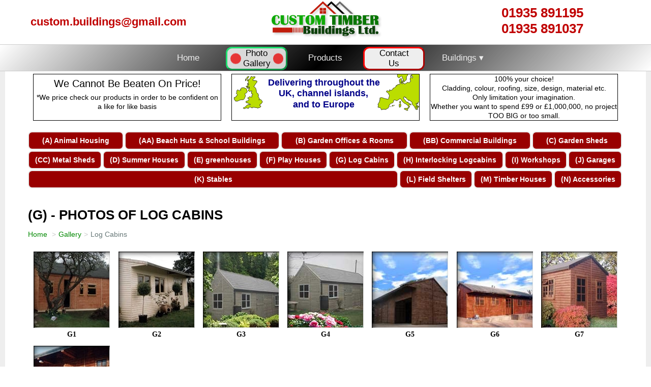

--- FILE ---
content_type: text/html; charset=UTF-8
request_url: https://www.customtimberbuildingsltd.co.uk/gallery/log-cabins
body_size: 6097
content:
<!DOCTYPE html>
<html lang="en">

<head>
	<!-- Start cookieyes banner -->
	<script id="cookieyes" type="text/javascript" src="https://cdn-cookieyes.com/client_data/6467c7ad50de206e3badfb43/script.js"></script> <!-- End cookieyes banner -->
	<meta charset="UTF-8">
	<title>Photos of LogCabins</title>
<link rel='canonical' href='https://www.customtimberbuildingsltd.co.uk/gallery/log-cabins'>
<meta name='description' content='A selection of images of LogCabins built by Custom Timber Buildings'>
<meta property='og:locale' content='en_GB'>
<meta property='og:type' content='website'>
<meta property='og:site_name' content='Custom Timber Buildings'>
<meta property='og:title' content='Photos of LogCabins'>
<meta property='og:description' content='A selection of images of LogCabins built by Custom Timber Buildings'>
<meta property='og:image' content='https://www.customtimberbuildingsltd.co.uk/img/timber-garage-with-double-doors.jpg'>
<meta property='og:url' content='https://www.customtimberbuildingsltd.co.uk/gallery/log-cabins'>
<meta name='twitter:card' content='summary_large_image'>
<meta property='twitter:domain' content='customtimberbuildingsltd.co.uk'>
<meta name='twitter:title' content='Photos of LogCabins'>
<meta name='twitter:description' content='A selection of images of LogCabins built by Custom Timber Buildings'>
<meta name='twitter:image' content='https://www.customtimberbuildingsltd.co.uk/img/timber-garage-with-double-doors.jpg'>

	<meta name="viewport" content="width=device-width, initial-scale=1">

	<!-- Facebook Meta Tags -->
	<meta property="og:locale" content="en_gb">
	<meta property="og:url" content="https://www.customtimberbuildingsltd.co.uk/gallery/log-cabins">
	<meta property="og:type" content="website">
	<meta property="og:title" content="Photos of LogCabins">
	<meta property="og:description" content="A selection of images of LogCabins built by Custom Timber Buildings">
	<meta property="og:image" content="https://www.customtimberbuildingsltd.co.uk/img/timber-garage-with-double-doors.jpg">

	<script type="text/javascript">
		window._mfq = window._mfq || [];
		(function() {
			var mf = document.createElement("script");
			mf.type = "text/javascript";
			mf.defer = true;
			mf.src = "//cdn.mouseflow.com/projects/88d70336-25f1-492c-aa77-b0c8ee036b28.js";
			document.getElementsByTagName("head")[0].appendChild(mf);
		})();
	</script>
	<!-- Meta Pixel Code Nick -->
	<script>
		! function(f, b, e, v, n, t, s) {
			if (f.fbq) return;
			n = f.fbq = function() {
				n.callMethod ?
					n.callMethod.apply(n, arguments) : n.queue.push(arguments)
			};
			if (!f._fbq) f._fbq = n;
			n.push = n;
			n.loaded = !0;
			n.version = '2.0';
			n.queue = [];
			t = b.createElement(e);
			t.async = !0;
			t.src = v;
			s = b.getElementsByTagName(e)[0];
			s.parentNode.insertBefore(t, s)
		}(window, document, 'script',
			'https://connect.facebook.net/en_US/fbevents.js');
		fbq('init', '1610528222690768');
		fbq('track', 'PageView');
	</script>
	<noscript><img height="1" width="1" style="display:none"
			src="https://www.facebook.com/tr?id=1610528222690768&ev=PageView&noscript=1" /></noscript>
	<!-- End Meta Pixel Code -->


	<!-- Twitter Meta Tags -->
	<meta name="twitter:card" content="summary_large_image">
	<meta property="twitter:domain" content="customtimberbuildingsltd.co.uk">
	<meta property="twitter:url" content="https://www.customtimberbuildingsltd.co.uk/gallery/log-cabins">
	<meta name="twitter:title" content="Photos of LogCabins">
	<meta name="twitter:description" content="A selection of images of LogCabins built by Custom Timber Buildings">
	<meta name="twitter:image" content="https://www.customtimberbuildingsltd.co.uk/img/timber-garage-with-double-doors.jpg">
	<meta name="facebook-domain-verification" content="gqz0jxp2t8qjbyke9nookr1m2del0e" />
	<!-- Meta Tags Generated via https://www.opengraph.xyz -->

	<link rel="icon" href="/favicon.ico" type="image/x-icon">
	<link rel="apple-touch-icon" sizes="180x180" href="/apple-touch-icon.png">

	<script type="application/ld+json">
		{
			"@context": "https://schema.org",
			"@type": "HomeConstructionService",
			"@id": "https://www.customtimberbuildingsltd.co.uk/#organization",
			"name": "Custom Timber Buildings Ltd",
			"url": "https://www.customtimberbuildingsltd.co.uk/",
			"logo": "https://www.customtimberbuildingsltd.co.uk/img/logo.svg",
			"description": "Custom Timber Buildings: Bespoke & Traditional timber frame buildings, including sheds, stables, garages, insulated garden offices & garden rooms",
			"priceRange": "£££",
			"address": {
				"@type": "PostalAddress",
				"streetAddress": "Bracketts Farm, Higher Halstock Leigh",
				"addressLocality": "Yeovil",
				"addressRegion": "Somerset",
				"postalCode": "BA22 9QX",
				"addressCountry": "GB"
			},
			"contactPoint": {
				"@type": "ContactPoint",
				"telephone": "+44 1935 891195",
				"email": "custom.buildings@gmail.com",
				"contactType": "Customer Service",
				"areaServed": "GB",
				"availableLanguage": ["English", "Bulgarian", "Turkish"]
			},
			"sameAs": [
				"https://www.facebook.com/customtimberbuildings"
			],
			"areaServed": {
				"@type": "Place",
				"geo": {
					"@type": "GeoCoordinates",
					"latitude": "50.864312506789325",
					"longitude": "-2.6920153062948393"
				},
				"name": ["United Kingdom", "Ireland", "Channel Islands", "France", "Spain", "Italy", "Netherlands", "Belgium"]
			}
		}
	</script>

	<!-- Google Tag Manager -->
	<script>
		(function(w, d, s, l, i) {
			w[l] = w[l] || [];
			w[l].push({
				'gtm.start': new Date().getTime(),
				event: 'gtm.js'
			});
			var f = d.getElementsByTagName(s)[0],
				j = d.createElement(s),
				dl = l != 'dataLayer' ? '&l=' + l : '';
			j.async = true;
			j.src =
				'https://www.googletagmanager.com/gtm.js?id=' + i + dl;
			f.parentNode.insertBefore(j, f);
		})(window, document, 'script', 'dataLayer', 'GTM-TD6L6T7W');
	</script>
	<!-- End Google Tag Manager -->

	<link rel="stylesheet" href="/css.min.css?x=3">
	<script type="text/javascript" src="https://www.customtimberbuildingsltd.co.uk/animations.min.js" defer></script>


	<!-- Google tag (gtag.js) -->
	<script async src="https://www.googletagmanager.com/gtag/js?id=AW-1037418385"></script>
	<script>
		window.dataLayer = window.dataLayer || [];

		function gtag() {
			dataLayer.push(arguments);
		}
		gtag('js', new Date());

		gtag('config', 'AW-1037418385');
	</script>
	<!-- Hotjar Tracking Code for https://www.customtimberbuildingsltd.co.uk/ -->
	<script>
		(function(h, o, t, j, a, r) {
			h.hj = h.hj || function() {
				(h.hj.q = h.hj.q || []).push(arguments)
			};
			h._hjSettings = {
				hjid: 3660030,
				hjsv: 6
			};
			a = o.getElementsByTagName('head')[0];
			r = o.createElement('script');
			r.async = 1;
			r.src = t + h._hjSettings.hjid + j + h._hjSettings.hjsv;
			a.appendChild(r);
		})(window, document, 'https://static.hotjar.com/c/hotjar-', '.js?sv=');
	</script>
	<script src="https://analytics.ahrefs.com/analytics.js" data-key="GZczps8+kKQZ0NgubtHqhA" async></script>
	<meta name="msvalidate.01" content="ACD1499DA0BA1570B2E553300222CF19" />
	<link rel="stylesheet" href="https://cdn.jsdelivr.net/npm/@fancyapps/ui/dist/fancybox.css" />
	<script src="https://cdn.jsdelivr.net/npm/@fancyapps/ui/dist/fancybox.umd.js"></script>
	<!-- Clarity tracking code for https://customtimberbuildingsltd.co.uk -->
	<script>
		(function(c, l, a, r, i, t, y) {
			c[a] = c[a] || function() {
				(c[a].q = c[a].q || []).push(arguments)
			};
			t = l.createElement(r);
			t.async = 1;
			t.src = "https://www.clarity.ms/tag/" + i + "?ref=bwt";
			y = l.getElementsByTagName(r)[0];
			y.parentNode.insertBefore(t, y);
		})(window, document, "clarity", "script", "u93indsong");
	</script>
	<link rel="stylesheet" href="/faq-styles.min.css">
</head>

<body>

	<!-- Google Tag Manager (noscript) -->
	<noscript><iframe src="https://www.googletagmanager.com/ns.html?id=GTM-TD6L6T7W"
			height="0" width="0" style="display:none;visibility:hidden"></iframe></noscript>
	<!-- End Google Tag Manager (noscript) -->
	<header>
		<!-- Left topbar: Email -->
		<span class="topbar">
			<a href="/contact-us" style="color:#c00000 !important;">
				custom.buildings@gmail.com
			</a>
		</span>

		<!-- Logo -->
		<div class="logo" style="margin-bottom:10px">
			<a href="/"><img src="/img/testlogo.svg" alt="logo"></a>
		</div>

		<!-- Right topbar: Phone numbers -->
		<span class="topbar">
			<a href="tel:+441935891195" class="phone-link" style="color:#c00000 !important;">01935 891195</a><br>
			<a href="tel:+441935891037" class="phone-link" style="color:#c00000 !important;">01935 891037</a>
		</span>

		<div class="mobile-nav-container">
        <div id="navbut">Menu</div>
        <div id="navbut"><a href="https://www.customtimberbuildingsltd.co.uk" style="color:white !important;">Home</a></div>
    </div>
		<!-- Navigation -->
		<div class="newnav">
			<span>Close</span>
			<ul>
				<li>Menu</li>
				<li><a href="/">Home</a></li>
				<li><a href="/gallery/">Photo <br> Gallery</a></li>
				<li><a href="/products">Products</a></li>
				<li><a href="/contact-us">Contact <br>Us</a></li>
				<li><a href="/#">Buildings &#9662;</a>
					<div tabindex="0">
						<h4>Storage</h4>
						<a tabindex="-1" href="/sheds/sheds">Sheds</a>
						<a href="/garages/garages">Garages & carports</a>
						<a href="/sheds/metal-garden-sheds">Metal buildings</a>
						<h4>Leisure</h4>
						<a href="/summer-houses/summer-houses">Summer houses</a>
						<a href="/beach-huts">Beach huts</a>
						<a href="/sports-pavilions-club-houses">Sports buildings</a>
						<h4>Work</h4>
						<a href="/garden-offices/garden-offices">Garden offices</a>
						<a href="/workshops">Workshops</a>
						<a href="/commercial-buildings">Commercial buildings</a>
						<a href="/wooden-school-buildings">School buildings</a>
						<h4>Animals</h4>
						<a href="/stables/horse-stables">Stables</a>
						<a href="/field-shelters/field-shelters">Field shelters</a>
						<a href="/animal-housing">Animal housing</a>
						<h4>Other</h4>
						<a href="/greenhouses">Greenhouses</a>
						<a href="/sheds/metal-garden-sheds">Metal buildings</a>
						<a href="/timber-houses/timber-frame-houses">Houses</a>
					</div>
				</li>
			</ul>
		</div>

		<!-- Header action buttons -->
		<div class="header-buttons">
			<button type="button" onClick="location.href='/contact-us'" id="navbut">Contact Us!</button>
			<button type="button" onClick="location.href='/gallery'" id="navbut">Photo Gallery</button>
		</div>
	</header>

	<!-- Style for desktop font size increase -->
	<style>
		@media screen and (min-width: 1025px) {
			.phone-link {
				font-size: 1.2em !important;
			}
		}
	</style>
	<main>




		<div class="three">
			<div>
				<span style="font-size:20px;">We Cannot Be Beaten On Price!</span><br>
				<div style="line-height:18px;">*We price check our products in order to be confident on a like for like basis</div>
			</div>
			<div>
				<img src="/images/delivery.svg" alt="Delivering throughout the UK, channel islands, and to Europe">
			</div>
			<div style="line-height:18px">
				100% your choice!<br>
				Cladding, colour, roofing, size, design, material etc.<br>
				Only limitation your imagination.<br>
				Whether you want to spend £99 or £1,000,000, no project TOO BIG or too small.
			</div>
		</div>
		<script>
			window.addEventListener('scroll', function() {
				const header = document.querySelector('header');
				header.classList.toggle('scrolled', window.scrollY > 50);
			});
		</script>
	<section class="grid-wrap">


<ul class="pagination" tabindex="0">
<li><a onclick="galmenu(event);">Show Gallery Menu</a></li>
<li><a href="animal-housing.html">(A) <br>Animal Housing</a></li>
<li><a href="beach-huts-and-school-buildings.html">(AA) <br>Beach Huts & School Buildings</a></li>
<li><a href="garden-offices.html">(B) <br>Garden Offices & Rooms</a></li>
<li><a href="commercial-buildings.html">(BB) <br>Commercial Buildings</a></li>	
<li><a href="garden-sheds.html">(C) <br>Garden Sheds</a></li>
<li><a href="metal-sheds.html">(CC) <br>Metal Sheds</a></li>
<li><a href="summer-houses.html">(D) <br>Summer Houses</a></li>
<li><a href="greenhouses.html">(E) <br>greenhouses</a></li>
<li><a href="play-houses.html">(F) <br>Play Houses</a></li>
<li><a href="log-cabins.html">(G) <br>Log Cabins</a></li>
<li><a href="interlocking-cabins.html">(H) <br>Interlocking Logcabins</a></li>
<li><a href="timber-workshops.html">(I) <br>Workshops</a></li>
<li><a href="timber-garages.html">(J) <br>Garages</a></li>
<li><a href="stables.html">(K) <br>Stables</a></li>		 
<li><a href="field-shelters.html">(L) <br>Field Shelters</a></li>						
<li><a href="timber-houses.html">(M) <br>Timber Houses</a></li>
<li><a href="accessories.html">(N) <br>Accessories</a></li>
</ul>
<div class='page-title'>
			<h1>(G) - Photos of Log Cabins</h1>
			<ul class='breadcrumb'><li><a href='/'>Home</a></li> <li><a href='./'>Gallery</a></li><li>Log Cabins</li></ul>
		</div><ul class='list'><li><img src='/image-gallery/G1-log-house/thumb.jpg' alt='G1-log-house'>G1</li><li><img src='/image-gallery/G2-log-cabins/thumb.jpg' alt='G2-log-cabins'>G2</li><li><img src='/image-gallery/G3-log-houses-somerset/thumb.jpg' alt='G3-log-houses-somerset'>G3</li><li><img src='/image-gallery/G4-log-church/thumb.jpg' alt='G4-log-church'>G4</li><li><img src='/image-gallery/G5-loglap-barn/thumb.jpg' alt='G5-loglap-barn'>G5</li><li><img src='/image-gallery/G6-large-loglap-cabin/thumb.jpg' alt='G6-large-loglap-cabin'>G6</li><li><img src='/image-gallery/G7-logcabin/thumb.jpg' alt='G7-logcabin'>G7</li><li><img src='/image-gallery/G8-logcabin1/thumb.jpg' alt='G8-logcabin1'>G8</li><li></li><li></li><li></li><li></li><li></li><li></li></ul>
<ul class="pagination" tabindex="0">
<li><a onclick="galmenu(event);">Show Gallery Menu</a></li>
<li><a href="animal-housing.html">(A) <br>Animal Housing</a></li>
<li><a href="beach-huts-and-school-buildings.html">(AA) <br>Beach Huts & School Buildings</a></li>
<li><a href="garden-offices.html">(B) <br>Garden Offices & Rooms</a></li>
<li><a href="commercial-buildings.html">(BB) <br>Commercial Buildings</a></li>	
<li><a href="garden-sheds.html">(C) <br>Garden Sheds</a></li>
<li><a href="metal-sheds.html">(CC) <br>Metal Sheds</a></li>
<li><a href="summer-houses.html">(D) <br>Summer Houses</a></li>
<li><a href="greenhouses.html">(E) <br>greenhouses</a></li>
<li><a href="play-houses.html">(F) <br>Play Houses</a></li>
<li><a href="log-cabins.html">(G) <br>Log Cabins</a></li>
<li><a href="interlocking-cabins.html">(H) <br>Interlocking Logcabins</a></li>
<li><a href="timber-workshops.html">(I) <br>Workshops</a></li>
<li><a href="timber-garages.html">(J) <br>Garages</a></li>
<li><a href="stables.html">(K) <br>Stables</a></li>		 
<li><a href="field-shelters.html">(L) <br>Field Shelters</a></li>						
<li><a href="timber-houses.html">(M) <br>Timber Houses</a></li>
<li><a href="accessories.html">(N) <br>Accessories</a></li>
</ul>

	</section>



<script>
function galmenu(e) {
	var p=e.target.parentNode.parentNode;
	p.classList.toggle("sho");

	var x=function(event) {
		if(event.target.parentNode.parentNode==p) {return;}
		p.classList.toggle("sho");
		removeEventListener('click',x,false);
		};
	addEventListener('click',x, false);

	e.stopPropagation();
	}
	
</script>


</main>

<footer>
<b>By County:</b><br>
<a href="/sheds/sheds-bournemouth-dorset">Bournemouth</a> |
<a href="/sheds/gloucester/sheds-gloucester-gloucestershire">Gloucester</a> |
<a href="/sheds/hampshire/sheds-hampshire">Hampshire</a> |
<a href="/sheds/sheds-yeovil-somerset">Somerset</a> |
<a href="/sheds/sheds-bridgwater-somerset">Bridgwater</a> |
<a href="/sheds/sheds-taunton-somerset">Taunton</a> |
<a href="/sheds/dorset/sheds-weymouth-dorset">Weymouth</a> |
<a href="/sheds/devon/sheds-exeter">Devon &nbsp;&nbsp;| &nbsp;&nbsp;Exeter</a> |
<a href="/sheds/south-yorkshire/sheds-sheffield">Sheffield</a> |
<a href="/sheds/sheds-dorchester-dorset">Dorchester</a> |
<a href="/sheds/sheds-bristol">Bristol</a> |
<a href="/sheds/sheds-salisbury-wiltshire">Salisbury</a> |
<a href="/sheds/devon/sheds-plymouth-devon">Plymouth</a> |
<a href="/sheds/dorset/sheds-poole-dorset">Poole</a> |
<a href="/sheds/devon/sheds-barnstaple-devon">Barnstaple</a> |
<a href="/sheds/sheds-workshops-garages-swindon">Swindon</a> |
<a href="/garden-offices/garden-offices-surrey">Surrey</a> |
<a href="/sheds/sheds-salisbury-wiltshire">Wiltshire</a> |
<a href="/sheds/south-yorkshire/sheds-sheffield">Yorkshire</a> |
<a href="/stables/stables-for-sale-berkshire">Berkshire</a>
<hr>

<div class="footer-contact"><a href="/contact-us">Contact Us</a><a href="/testimonials.html">Testimonials</a><a href="/custom-timber-buildings-blogs.html">Blogs</a><a href="/sitemap">Sitemap</a> <a href="/jobs">Jobs</a> <a href="/terms">Terms</a> <a href="/privacy">Privacy</a> <a href="/delivery">Delivery</a><a href="/local">Local</a></div>

<ul class="social-icon">
<li><a href="https://www.facebook.com/customtimberbuildings/" target="_blank" rel="noopener" class="fb">Facebook</a></li>
<li><a href="https://twitter.com/CustomTimber" target="_blank" rel="noopener" class="tw">Twitter</a></li>
<li><a href="https://www.youtube.com/channel/UCa97yE_q9XP8VTcoWVbVYeQ" target="_blank" rel="noopener" class="yt">YouTube</a></li>
</ul>
<div class="footer-bottom"><p>Copyright &copy; Custom Timber Buildings Ltd.</p><b class="back-to-top">^</b></div>
</footer>



<script src="/JS2.min.js?x=9"></script>
<script>
  document.addEventListener('click', function(e) {
    if (e.target.closest('button') && e.target.innerText.toLowerCase().includes('send quote request')) {
  gtag('event', 'conversion', {'send_to': 'AW-1037418385/xMi9CIOU2MQaEJH_1u4D'});
    }
    if (e.target.closest('button') && e.target.innerText.toLowerCase().includes('send message')) {
  gtag('event', 'conversion', {'send_to': 'AW-1037418385/lUJnCP2i5sQaEJH_1u4D'});
    }
  },true)

</script>
<script src="/faq-accordion.min.js"></script>
</body>
</html>

--- FILE ---
content_type: text/css
request_url: https://www.customtimberbuildingsltd.co.uk/css.min.css?x=3
body_size: 6391
content:
*{box-sizing:border-box}html{scroll-behavior:smooth;background:#FFF;position:relative;box-shadow:inset 0 0 0 10px #EEE}body{margin:0;font:14px/1.846 'Trebuchet MS',Arial,sans-serif}main{max-width:1230px;margin:auto;padding:135px 30px}h1,h2,h3{font:16px/1.1 'Trebuchet MS',Arial,sans-serif;color:#212121;margin:0 0 15px 0}h1{font-size:26px;font-weight:700;line-height:40px;color:#000;margin:0}h2{font-size:19px;font-weight:700;color:#444;margin:0}p{margin:0 0 10px}a{text-decoration:none;color:#080}a:hover,a:focus{color:#AAA}hr{border:0;border-top:1px solid #CCC;margin:1em 0}img{border:0;vertical-align:middle}.photo-responsive{width:75%;height:auto;margin-right:10px;float:left;aspect-ratio:3/2}table{border-collapse:collapse;border-spacing:0;max-width:100%}ul{margin:0 0 10px 0;padding:0;list-style:none}ul ul{margin:0}header{text-align:center;background:#FFF;position:fixed;width:100%;z-index:9;display:grid;grid-template-columns:1fr 1fr 1fr}header button{display:none;margin:5px auto 10px;font-size:20px;font-weight:700;border-radius:12px;border-color:red; z-index:20;}.logo img{width:216px;height:78px;filter:drop-shadow(3px 3px 2px #0003)}.logo{font-size:22px;line-height:28px;color:#050;display:inline-block;overflow:hidden;margin-bottom:9px}.logo span{font-size:120%}.logo svg{display:block;font-size:17px;fill:#050;margin:auto;width:13em;height:2em}.three{display:grid;grid-template-columns:1fr 1fr 1fr;text-align:center}.three>div{border:1px solid #000;max-height:320px;overflow:hidden; margin:10px 10px 0}.three img{max-width:100%}.row{display:flex;flex-wrap:wrap;gap:9px 30px}.col-md-3{flex:3 3 212px}.flex-5{flex:5 5 374px}.flex-7{flex:7 7 536px}.col-md-9{flex:9 9 697px}.flexof3{display:grid;grid-template-columns:repeat(auto-fill,minmax(213px,1fr))}.flexof3>*{position:relative}.flexof3>*:after{content:"";padding-top:60%;display:block}.flexof3 img{max-width:100%;position:absolute;left:50%;transform:translate(-50%,0)}.breadcrumb{padding:6px 0;list-style:none;white-space:nowrap;overflow:auto}.breadcrumb>li{display:inline-block}.breadcrumb>li+li:before{padding:0 5px;color:#CCC;content:"\003E"}.breadcrumb>li:last-child,.breadcrumb a:hover{color:#677}.mt-50{margin-top:50px}.social-icon{float:right;margin-top:-2px;color:red}.social-icon ul{margin:0}.social-icon li{margin-right:5px;display:inline-block}.social-icon li:last-child{margin-right:0}.social-icon li a{width:24px;height:24px;border:1px solid #AAA;overflow:hidden}.fb,.tw,.yt{background:center/50% 50% no-repeat}footer .social-icon{text-align:right}.social-icon a{display:block;padding-left:22px;filter:brightness(50%)}.social-icon a:hover{border-color:#FFF;filter:brightness(200%)}.social-icon li:hover{background-color:#888}.fb{background-image:url([data-uri])}.tw{background-image:url([data-uri])}.yt{background-image:url([data-uri])}.owlnav{background:#EEE;border-radius:30px;padding:2px;float:right;margin:9px 0}.owlnav b{display:inline-block;cursor:pointer;text-align:center;transition:all 0.5s;color:#999;background:#FFF;border-radius:50%;font:bold 15px/20px "Arial Narrow",Tahoma;width:20px;height:20px;margin:3px}.owlnav b:hover{background:#72A12B;color:#FFF}.lead-title,.page-title{display:block;margin-bottom:7px;position:relative}.page-title h1{display:inline-block;margin-top:-1px;padding-top:12px;text-transform:uppercase;margin-bottom:0}.lead-title{padding:15px 0;display:inline-block;border-bottom:1px solid #EEE;color:#E50;margin-bottom:22px}.entry-title{text-align:center}.entry-content{text-align:justify}.grid-container,.services{display:grid;grid-template-columns:1fr}.services>div,.show{transition:.6s ease-out}.services{gap:30px;max-width:1200px;margin:0 auto}.services>div{padding:30px;background:#e8e8e8;border-radius:10px}.grid-container h3{font-weight:700;font-size:1.4em;line-height:1.5em;margin-bottom:10px;text-align:center}.image-text-row{display:flex;flex-direction:column;align-items:flex-start;gap:10px}.image-text-row img{width:100%;height:300px;object-fit:cover;padding:5px;border-radius:8px}.image-text-row .text-beside{font-size:.95em;text-align:justify}.bottom-text{font-size:.95em;margin-top:15px}@media (min-width:768px){.topbar:nth-child(1){ top: 30px}.services{grid-template-columns:1fr 1fr}.image-text-row{flex-direction:row}.image-text-row img{width:300px;height:270px}.image-text-row .text-beside{padding-left:5px}}.hidden{opacity:0;transform:translateY(30px)}.show{opacity:1;transform:translateY(0)} footer{background:#DDD;padding:25px 5px;margin-top:20px;box-shadow:0 50vw 0 50vw #DDD}footer a{color:#060}.footer-contact{padding-bottom:16px;float:left}.footer-contact a{font-size:13px;margin-right:30px;color:#252627;display:inline-block;padding:5px}.footer-bottom{padding:15px 0 0 15px;border-top:1px solid #D7D7D7;color:#252627;font-size:12px;line-height:21px;width:100%;position:relative;clear:both}.back-to-top{color:#000;border:1px solid #000;overflow:hidden;cursor:pointer;width:40px;height:40px;text-align:center;position:absolute;bottom:0;right:15px;transition:0.5s;font:28px/48px 'courier new'}.back-to-top:hover{color:#FFF;background:#252525}.call-to-action-box{border:1px solid #EEE;border-left:0;box-shadow:inset 5px 0 0 0 #CCC;float:left;padding:25px 30px;width:100%;margin-top:50px;font-size:16px;color:#000}.call-to-action-box h3{font-size:19px;text-transform:uppercase;border-top:none;margin-top:10px;margin-bottom:5px;font-weight:400}.call-to-action-box>a{background:#888;border-bottom:1px solid #999;color:#FFF;float:right;font-size:19px;font-weight:700;margin:6px 0 0 50px;padding:9px 30px}.call-to-action-box>a:hover{background-color:#777}.gallery-box{border:1px solid #EEE;border-left:0;box-shadow:inset 5px 0 0 0 #E50;color:#999;float:left;padding:25px 30px;width:100%;margin-top:50px}.gallery-box h3{font-size:19px;font-weight:700;margin:10px 0 5px 0;float:left}.gallery-box a{background-color:#E50;border-bottom:1px solid #999;color:#FFF;float:right;font-size:19px;font-weight:700;margin:6px 0 0 50px;padding:9px 30px}.gallery-box a:hover{background-color:#567}.gallery-and-enquiry{display:flex;flex-wrap:wrap;gap:30px;max-width:1200px;margin:0 auto}.gallery-and-enquiry>div{flex-grow:1;max-width: 570px; border:1px solid #EEE;border-left:0;box-shadow:inset 5px 0 0 0 #AAA;padding:25px 30px}.gallery-and-enquiry h3{font-size:19px;text-transform:uppercase;margin:10px 0 5px 0}.gallery-and-enquiry a{background:linear-gradient(#CCC 50%,#888);border-bottom:1px solid #999;color:#000;float:right;font-size:19px;font-weight:700;margin:6px 0 0 30px;padding:9px 30px;box-shadow:1px 1px #000}.gallery-and-enquiry a:hover{background-color:#777}@media (max-width:766px){.hidden-xs,.logo svg{display:none}.back-to-top{display:none}}@media (max-width:991px){.mb-30{margin-bottom:30px}.footer .social-icon{text-align:center;margin-bottom:20px}.client-testimonial-caruosel{margin-top:30px}html{box-shadow:0 0}body{margin:0}}.pagination{display:flex;flex-wrap:wrap;margin:20px 0;border-radius:4px}.pagination li{display:inline-block;flex-grow:1;margin:1px}.pagination a{position:relative;display:inline-block;width:100%;padding:6px 12px;margin-left:-1px;border:2px solid #EBEBEB;border-radius:8px;color:#FFF;font-weight:700;line-height:1.428571429;background:#900;text-align:center;white-space:nowrap}.pagination a:hover,.pagination a:focus{background:#6F6F6F;border-color:#900}.pagination li:first-child,.pagination br{display:none}.list{display:flex;flex-wrap:wrap;justify-content:space-evenly;text-align:center;font-weight:700;font-family:georgia}.list li{margin:5px;min-width:150px;position:relative;align-self:flex-start;transition:filter 0.6s}.list img{width:150px;height:150px;display:block}.list li:hover{cursor:pointer;filter:grayscale(100%);color:#555}.list li:before{content:"";position:absolute;left:0;z-index:2;width:100%;height:100%;max-height:150px;box-shadow:inset 1px 1px 2px #000,inset 4px 4px 8px rgb(0 0 0 / .5),inset -1px -1px #FFF;pointer-events:none;transition:box-shadow 0.5s ease}.list li:hover:before{box-shadow:inset 0 0 15px #FFF}.list.grid41{text-align:left;float:left;margin:0 7px 0 -7px;max-width:640px}@media (max-width:686px){.list.grid41{max-width:320px}}.list .big{padding:0 5px}.list .big img{width:700px;max-width:100%;height:auto}.list .big:before{max-height:100%}@media (min-width:1200px){.pagination li:nth-last-child(-n+3){flex-grow:0}}@media (max-width:479px){.list.grid41{float:none;margin:auto}.pagination li,.pagination.sho li:first-child{display:none}.pagination li:first-child,.pagination.sho li{display:inline-block}.pagination a{font-size:13px;padding:3px}.pagination li:first-child a{padding:7px}.pagination,.pagination li,.pagination a{line-height:16px}.pagination br{display:inline}.list li{padding:0;min-width:140px}.list img{padding:0;width:140px;height:140px}.list li:before{max-height:140px}.logo img{max-width:100%}}#owl{position:relative;display:inline-block;width:100%;overflow:hidden;height:100px;margin-bottom:12px}#owl div{width:1800px;height:100px}#owl.move div{transition:transform 1.8s ease}#owl.fast div{transition:transform 0.4s ease}#owl div.snap{transition:none}#owl a{display:block;position:relative;float:left;width:190px;height:100px;margin:0 5px;background:url(/img/homepage/owlsprite.webp),#DDD;color:#fff0}.nowebp #owl a{background-image:url(/img/homepage/owlsprite.jpg)}#owl a.offL{left:0}#owl a.offR{left:1800px}.cat{text-align:center;font-weight:700;display:flex;justify-content:space-evenly}.cat li{display:inline-block;background:#ddd}.cat li a,.cat li span{display:inline-block;width:150px;height:100px;background:url(/img/homepage/indexcatspritex2.webp);transition:opacity 0.5s;color:#000}.nowebp .cat li a,.nowebp .cat li span{background-image:url(/img/homepage/indexcatspritex2.jpg)}.cat li span{position:relative;background-position-x:-150px;pointer-events:none}.cat2 span{opacity:0}.cat li:nth-child(2) *{background-position-y:-100px}.cat li:nth-child(3) *{background-position-y:-200px}.cat li:nth-child(4) *{background-position-y:-300px}.cat li:nth-child(5) *{background-position-y:-400px}.cat li:nth-child(6) *{background-position-y:-500px}.cat li:nth-child(7) *{background-position-y:-600px}.cat li:nth-child(8) *{background-position-y:-700px}.cat li:nth-child(9) *{background-position-y:-800px}.cat li:nth-child(10) *{background-position-y:-900px}.cat li:nth-child(11) *{background-position-y:-1000px}.cat li:nth-child(12) *{background-position-y:-1100px}.cat li:nth-child(13) *{background-position-y:-1200px}.cat li:nth-child(14) *{background-position-y:-1300px}.cat li:before{height:100px}.callnow{font-size:24px;background:#A00;color:#FFF;border-radius:20px;display:inline-block;padding:0 20px;margin-bottom:16px;line-height:38px;text-shadow:1px 2px #000;box-shadow:0 1px #000}.callnow a{text-decoration:underline;color:#FE4}.colbox{padding:42px 2px 2px;margin:0 10px 20px;border:0 solid;border-width:41px 0;text-align:center;font-size:30px;line-height:34px;color:#FFF;transition:all .2s ease-in-out}.colbox a{display:inline-block;margin:50px 20% 10px;padding:5px 15px;border:2px solid #FFF;border-radius:1px;font-size:14px;font-weight:700;background:#FFF;transition:all .5s ease-in-out}.colbox a:hover{background:none;color:#FFF}.promo-box>a{padding:10px;text-align:center;border:1px solid #EEE}.promo-box>a:hover{background:#DEEDDF;box-shadow:0 0 5px #DDD;transition:box-shadow 0.2s ease-in-out}.promo-box b{display:block;font-size:20px;margin:20px 0 15px;white-space:pre}.promo-box img{padding:0 10px}.promo-box h4{font-size:20px;margin:20px 0 15px;white-space:pre}.products{display:grid;grid-template-columns:repeat(auto-fit,minmax(280px,1fr));gap:2rem;padding:2rem 0}.products>div{border:1px solid #ccc;border-radius:10px;padding:1.5rem;background-color:#fff;box-shadow:0 4px 10px rgba(0,0,0,.04);transition:transform .2s,box-shadow .3s;display:flex;flex-direction:column;justify-content:space-between}.products>div:hover{transform:translateY(-6px);box-shadow:0 12px 24px rgba(0,0,0,.08)}.headline-text{text-align:center;font-weight:700;font-size:1.1rem;margin-bottom:1rem;min-height:3.5em}.products img{width:100%;height:220px;object-fit:cover;border-radius:6px;margin-bottom:1rem;display:block}.products p{font-size:.95rem;color:#333;line-height:1.5;margin-bottom:1rem;flex-grow:1}.products a:last-of-type{margin-top:auto;font-weight:700;color:#06c;text-decoration:none;display:inline-block}.products a:last-of-type:hover{text-decoration:underline}@media (max-width:600px){.products{gap:1.2rem;padding:1rem 0}.products img{height:180px}.products p{font-size:.9rem}}products.list{font-family:inherit;font-weight:inherit}#navbut,.newnav span{ height:35px;width:125px;background:linear-gradient(#888,#444);color:#FFF;font-size:16px;font-weight:700;flex-grow:0;box-shadow:2px 2px 4px #0004;cursor:pointer}.newnav span{position:absolute;top:0;right:0;display:none;text-align:center;background:linear-gradient(#FFF,#CCC);color:#000}@media (min-width:766px){#navbut{display:none} }.newnav{width:100%;min-height:10px;background:linear-gradient(-45deg,#FFF,#000,#FFF);box-shadow:0 0 0 1px #CCC;font-size:17px;grid-column:1/-1}.newnav ul{margin:10px}.newnav li{display:inline-block}.newnav a{display:block;color:#EEE;min-width:121px}.newnav li:nth-child(1){display:none}.newnav li:nth-child(3) a,.newnav li:nth-child(5) a{border:3px outset red;border-radius:12px;background:#EEE;color:#000;line-height:20px;margin:-18px 9px;position:relative;top:11px}.newnav li:nth-child(3) a,.newnav li:nth-child(5) a:hover{border-color:rgb(24, 245, 116);animation:2s linear infinite float}.newnav li:nth-child(3) a::after,.newnav li:nth-child(3) a::before{content:"";display:inline-block;width:1.3rem;height:1.3rem;background:red;border-radius:50%;position:absolute;top:50%;transform:translateY(-50%)}.newnav li:nth-child(3) a::before{left:6px;animation:1s linear infinite float;}.newnav li:nth-child(3) a::after{right:5px;animation:3s linear infinite float;}@keyframes float{0%{opacity:1}100%{opacity:0.5}} .newnav li a:hover{color:#FFF;font-size:1.1rem;border-bottom:1px solid red}.newnav li:nth-child(3):hover>a,.newnav li:nth-child(5):hover>a{color:#000;font-size:1.1rem} .newnav div{display:none;position:absolute;background:#FFF;max-width:600px;margin-left:-413px; padding:10px 10px 25px;box-shadow:0 0 4px #0008}.newnav li:hover div{display:flex;flex-wrap:wrap}.newnav div h4{width:100%;margin:9px 9px 0;text-align:left}.newnav div a{flex-grow:1;margin:1px 2px;padding:6px 12px;font-weight:700;line-height:1.4;background:linear-gradient(#CCC 50%,#888);color:#000;box-shadow:1px 1px #000}.newnav div a:focus,.newnav div a:hover{background:linear-gradient(#444,#888)}.topbar{position:relative;font:bold 22px arial;top:10px;max-height:27px;min-height:10px}.topbar a{fill:#C00}.topbar svg{max-height:32px}.topbar{justify-content:center;padding:0 20px}.topbar text{font-weight:700;align-items:center}@media (max-width:766px){main{padding:150px 15px}.newnav ul{display:none}.newnav.nav-open{position:absolute;height:100vh;background:#0008;text-align:left;padding:25px 50px 20px 10px;overflow:scroll}.newnav.nav-open ul{display:flex;flex-direction:column;max-width:600px;font-size:18px;border:solid #FFF;border-width:5px 5px 20px}.newnav.nav-open span{display:inline-block}.newnav.nav-open li:nth-child(1){display:block;background:#FFF;font-size:20px;text-align:center}.newnav li{display:block;width:100%;background:#EEE;box-shadow:0 0}.newnav span{margin:10px}.newnav li:nth-child(3) a::after, .newnav li:nth-child(3) a::before{content: none;}.newnav.nav-open ul li:nth-child(5) a{border:none;margin:3px 0; top:0}.newnav div{display:flex;flex-wrap:wrap;position:relative;margin:0;box-shadow:0 0;padding:0 10px 15px;font-size:14px}.newnav div a{text-align:center}.newnav a{color:#000;font-weight:700;width:100%;border-top:1px solid #CCC}.newnav h4{color:#000;font-weight:400}.newnav li br{display:none}.newnav li:nth-child(4):hover>a{background:inherit;color:inherit}.newnav li:nth-child(3) a{color:#000;background:linear-gradient(135deg,#DB5,#EEE 50%)}.newnav li:nth-child(3) a,.newnav li:nth-child(4) a{border:0;border-radius:0;line-height:inherit;margin:auto;position:inherit}header{grid-template:"auto auto"}header>*{min-width:40%}header>*:nth-child(2),header>*:nth-child(3){grid-row:1}header>*:nth-child(4){grid-row:3}header>*:nth-child(6){grid-column:1;grid-row:3}header button{display:inline-block}.logo{margin:0}.topbar{top:0;padding-top:3px}.topbar:nth-child(3){top:31px;min-width:120px;}.topbar:nth-child(3) svg{transform:scale(1,0.9)}#navbut{margin:2px;max-width:100%;border-radius:12px}.three{display:none}}.ligalink{width:100%;text-align:center;font-size:18px}.ligalink:before{display:none}.redcall{font-size:19px;color:red;text-shadow:1px 1px #888;text-align:center;margin:15px 0;text-wrap:balance}.cta-section{background:#eee;padding:60px 20px;margin:30px auto;border-left:4px solid #eee;border-radius:5px}.cta-container{max-width:1200px}.cta-content{display:flex;flex-direction:column;gap:30px;align-items:center}.cta-image img{width:100%;height:auto;border-radius:12px;object-fit:cover}.cta-text{text-align:left}.cta-text h2{font-size:26px;color:#2a3f2c;margin-bottom:15px}.cta-benefits,.cta-text p{font-size:17px;color:#333;line-height:1.6;margin:10px 0;border-right:3px solid #eee}.cta-benefits{list-style:none;padding:0}.cta-benefits li{margin-left:2rem;font-weight:600}.cta-contact{margin-top:25px;font-weight:500;color:#222}.cta-buttons{margin-top:60px;display:flex;flex-direction:column;gap:15px}.btn{display:inline-block;padding:14px 24px;border-radius:10px;font-weight:700;text-decoration:none;transition:.3s ease-in-out;text-align:center}.btn.primary{background-color:#6e736c;color:#fff}.btn.primary:hover{background-color:#ccc}.btn.secondary{background-color:#ddd;color:#000}.btn.secondary:hover{background-color:#ccc}@media (min-width:800px){.cta-content{flex-direction:row;align-items:flex-start;margin:10px}.cta-image,.cta-text{flex:1}.cta-buttons{flex-direction:row;justify-content:start}.cta-buttons a{min-width:200px;text-align:center}}.reveal{opacity:0;transform:translateY(40px);transition:opacity .6s,transform .6s}.reveal.active{opacity:1;transform:translateY(0)}header{transition:.3s}header.scrolled .logo img{height:70px;transition:height .3s}header.scrolled span.topbar a{position:relative; top:-10px; transition:top .3s}.faq-answer{display:none;}.mobile-nav-container{display:flex;flex-direction:column;align-items:flex-end;width:40%}@media (max-width:686px){.topbar{margin-bottom:5px;}}@media(max-width:766px){.mobile-pad-top{padding-top:60px!important}}

--- FILE ---
content_type: text/css
request_url: https://www.customtimberbuildingsltd.co.uk/faq-styles.min.css
body_size: 205
content:
.faq-list{max-width:80%;margin:20px auto;border:1px solid #ccc;border-radius:5px}.faq-item{border-bottom:1px solid #eee}.faq-item:last-child{border-bottom:none}.faq-question{cursor:pointer;padding:15px 20px;margin:0;font-size:1.1em;background-color:#f7f7f7;display:flex;justify-content:space-between;align-items:center}.faq-question::after{content:'+';font-size:1.5em;line-height:1;transition:transform 0.3s}.faq-question.active::after{content:'-';transform:rotate(0deg)}.faq-answer{padding:15px 20px;background-color:#fff;overflow:hidden;transition:max-height 0.3s ease-out}.faq-answer p{margin:0}

--- FILE ---
content_type: text/javascript
request_url: https://www.customtimberbuildingsltd.co.uk/faq-accordion.min.js
body_size: 1031
content:
document.addEventListener('DOMContentLoaded', function () {
    const faqItems = document.querySelectorAll('.faq-item');

    faqItems.forEach(item => {
        const button = item.querySelector('.faq-question');
        const answer = item.querySelector('.faq-answer');

        // Ensure initial state is closed
        button.setAttribute('aria-expanded', 'false');
        answer.style.display = 'none';

        button.addEventListener('click', () => {
            const isOpen = button.getAttribute('aria-expanded') === 'true';

            // Close all FAQs
            faqItems.forEach(i => {
                i.querySelector('.faq-question').setAttribute('aria-expanded', 'false');
                i.querySelector('.faq-answer').style.display = 'none';
                i.querySelector('.faq-question').classList.remove('active');
            });

            // Open clicked FAQ if it was closed
            if (!isOpen) {
                button.setAttribute('aria-expanded', 'true');
                answer.style.display = 'block';
                button.classList.add('active');
            }
        });
    });
});


--- FILE ---
content_type: text/javascript
request_url: https://www.customtimberbuildingsltd.co.uk/JS2.min.js?x=9
body_size: 648
content:
function qs(t){return document.querySelector(t)}function figclick(t){t=t.target;window.open((t.dataset.dir?"/image-gallery/"+t.dataset.dir:t.src.split("/thumb")[0])+".html",new Date().getTime(),"toolbar=0,scrollbars=1,location=0,statusbar=0,menubar=0,resizable=1,width=700,height=800");}!function(){var e=qs(".newnav ul"),t=qs(".newnav").classList,o=function(c){e.contains(c.target)||(t.remove("nav-open"),document.removeEventListener("click",o))};qs("#navbut").onclick=function(e){e.stopPropagation(),e.preventDefault(),t.add("nav-open"),document.addEventListener("click",o)};var f=document.querySelectorAll(".list img"),i=f.length; while(i--){f[i].onclick=figclick;}}(),qs(".back-to-top").onclick=function(){document.documentElement.scrollTop=0,document.body.scrollTop=0};

--- FILE ---
content_type: text/javascript
request_url: https://www.customtimberbuildingsltd.co.uk/animations.min.js
body_size: 2333
content:
document.addEventListener("DOMContentLoaded",function(){let e=document.querySelectorAll("img.lazy");e.forEach(e=>{e.src=e.dataset.src})});const observer=new IntersectionObserver(e=>{e.forEach(e=>{e.isIntersecting?e.target.classList.add("show"):e.target.classList.remove("show")})},{threshold:.1});function revealOnScroll(){let e=document.querySelectorAll(".reveal");for(let t of e){let s=window.innerHeight,n=t.getBoundingClientRect().top;n<s-100?t.classList.add("active"):t.classList.remove("active")}}function qs(e){return document.querySelector(e)}function qsa(e){return document.querySelectorAll(e)}document.querySelectorAll(".services > div").forEach(e=>{e.classList.add("hidden"),observer.observe(e)}),window.addEventListener("scroll",revealOnScroll),window.addEventListener("load",revealOnScroll);var i,imgs=qsa("img");for(i=imgs.length;i--;)(x=imgs[i].getAttribute("data-src"))&&(imgs[i].src=x);!function(){var e,t,s,n,a,o=qs("#owl"),l=qs("#owl div"),r=qsa("#owl a"),c=0,$=1;function f(e){e.preventDefault(),s=1,u(c-e.clientX)}for(i=9;i--;)r[i].onclick=function(e){s&&e.preventDefault()},r[i].style.backgroundPosition=-190*i+"px";function u(e){for(a=$>e,$=e,e=-(e%1800+1800)%1800,l.style.transform="translate("+(e-200)+"px,0)",(0==e&&!a||-1600==e&&a)&&(l.className="snap",l.style.transform="translate("+(a?"-2000px":0)+",0)",setTimeout(function(){l.className="",l.style.transform="translate(-"+(a?"18":"2")+"00px,0)"},1)),i=9;i--;)r[i].className=200*i+e>-200?"offL":"offR"}function d(){n=setInterval(function(){u(c+=200-c%200)},3e3)}qs(".owlnav").onclick=function(s){"B"==(s=s.target).tagName&&(u(c-="next"==s.className?-200:200),clearInterval(n),d(),o.className="fast",!(t>0)&&(e=setInterval(function(){--t<0&&(clearInterval(e),o.className="move")},100)),t=9)},o.onmousedown=function e(t){t.preventDefault();var a="mousedown"==t.type?1:0;a?(clearInterval(n),s=0):d(),o.className=a?"":"move",c-=t.clientX*(a?-1:1),document.onmouseup=a?e:null,document.onmousemove=a?f:null},u(c),d()}();var cat=qs(".cat"),cats=qsa(".cat span");function check_webp(e){var t=new Image;t.onload=function(){e(t.width>0&&t.height>0)},t.onerror=function(){e(!1)},t.src="[data-uri]"}setInterval(function(){var e=Math.floor(cat.offsetWidth/160),t=14;for(cat.classList.toggle("cat2");t--;)cats[t].style.transitionDelay=t%e/10+"s"},4200),check_webp(function(e){e||qs("html").classList.add("nowebp")});

--- FILE ---
content_type: image/svg+xml
request_url: https://www.customtimberbuildingsltd.co.uk/images/delivery.svg
body_size: 4587
content:
<!DOCTYPE svg PUBLIC '-//W3C//DTD SVG 20010904//EN' 'http://www.w3.org/TR/2001/REC-SVG-20010904/DTD/svg10.dtd'>
<svg version="1.0" xmlns="http://www.w3.org/2000/svg" width="1200px" height="240px" viewBox="0 0 12000 2400" >
<g fill="#BD0" stroke="#000" stroke-width="25">
<path d="m12100-100h-1490v115c0 8 6 15 13 15 7 1 5 6-5 14-22 16-23 45-3 52 12 5 13 10 4 20-11 14-4 54 11 54 4 0 18 11 31 25 13 13 32 25 42 25 31 0 73-27 98-64 13-20 31-36 40-36s20-7 23-16c9-25 36 2 36 36 0 15 8 35 19 44 10 9 21 36 23 60 3 26 16 58 32 79 19 25 26 42 21 57-4 12 0 36 10 57 14 28 21 34 38 29 12-3 26-6 30-6 5 0 6-8 3-18-8-25 4-38 53-55 41-13 45-18 56-62 7-27 10-76 7-112-5-65-5-65 32-97 20-19 36-42 36-54s5-22 10-22c6 0 10-9 10-20v-100h253v97c-13 8-23 22-23 30 0 23 31 63 50 63 15 0 19 10 22 53 2 28 2 58 0 64-7 22-31 14-60-17-25-29-29-30-54-18-16 7-28 18-29 23-1 15-7 47-14 75-4 16 2 51 14 88 27 78 27 79-9 87-20 4-30 13-30 24 0 19-30 51-47 51-5 0-18-9-29-21-25-28-64-19-120 26-23 19-52 35-63 35-12 0-30 9-41 20-24 24-30 25-30 6 0-8-13-21-30-29-27-14-34-14-70 0-22 9-40 19-40 24 0 4-9 5-19 2-12-3-17-11-14-19s2-14-3-13c-32 6-44-3-44-31 0-17-7-33-17-39s-13-11-7-11c5 0 20 9 32 21 12 11 26 18 31 15s11 1 15 9c7 19 45 19 52 0 4-8 13-15 21-15s11-5 7-12c-11-18-12-62-1-69 5-4 5-15-2-27-9-17-14-19-36-9-14 7-25 18-25 25 0 6-7 12-15 12-14 0-14 3 0 29 8 16 20 31 27 34s3 6-9 6c-15 1-28-9-38-29-9-17-23-30-32-30-13 0-14-3-5-12 7-7 12-20 12-30s7-18 15-18c19 0 19-17 0-36-11-11-13-26-9-53 8-51-12-64-41-28-11 15-27 27-35 27-37 1-55 30-55 88-1 31 4 66 9 77s11 30 12 43c2 13 8 30 14 37 8 10 8 15 0 20-7 4-8 11-2 18 6 8 4 23-7 43-14 25-19 29-27 18-8-12-18-12-74 2-81 21-90 28-91 73-1 21-3 28-6 16-11-47-42-40-43 9 0 21-69 93-108 113-13 7-34 13-46 13-31 0-46 19-46 57 0 31-3 34-47 46-28 7-48 19-51 29-2 10-8 18-12 18-21 0-69-23-74-36-3-8-12-14-21-14-13 0-15 8-9 50l6 49-41-2c-22-1-43-7-45-14-4-9-22-12-58-10-50 2-52 3-59 34-7 35-4 39 45 63 50 25 96 75 96 104 0 15 11 38 25 51 24 25 28 64 11 105-3 8-15 46-26 83-10 38-25 76-31 84-13 15-18 15-112-11-32-9-69-16-82-16s-44-9-70-20-54-20-63-20-30-7-46-15c-34-18-62-19-122-4l-45 12 1 46c2 85-26 211-49 226-6 3-11 13-11 21 0 9-16 35-35 58-38 47-45 76-17 76 14 0 15 2 2 10-12 8-12 10 2 15 16 6 13 25-19 128-4 13 0 17 20 17 14 0 29 5 32 11 4 6 22 8 44 4 31-5 40-2 63 22 14 15 29 39 33 53 10 39 27 70 38 70 6 0 18-7 28-16 19-17 129-23 222-11 47 5 49 4 69-29 17-29 25-34 57-34 33 0 38-4 50-36 9-25 22-39 42-46 31-11 36-27 18-57-19-29-4-61 58-128 45-49 64-63 87-63 69 0 159-74 135-111-15-25-10-49 18-75 23-22 32-24 72-18 25 4 57 15 70 25 33 26 73 24 100-5 13-14 37-30 54-37 18-7 46-25 63-41l31-29 49 28c40 24 50 35 56 68 7 30 25 54 81 108 81 77 123 107 151 107 10 0 29 11 42 25s32 25 44 25c13 0 24 9 30 25 6 15 17 25 29 25s26 14 39 39c12 22 27 49 34 61 9 15 10 23 2 28-6 4-16 17-22 29-7 12-26 24-44 28s-39 12-46 18c-7 5-33 7-60 4-59-7-99 1-107 20-7 20 12 43 37 43 11 0 31 9 45 20s32 20 41 20c8 0 30 10 49 21 31 20 36 20 50 6 13-13 14-21 4-45-16-39 0-82 32-82 25 0 70-51 65-74-2-7 8-23 22-35l25-21-34-29c-28-25-32-33-26-60 8-37 21-47 40-31 8 6 19 9 24 5 6-3 18 3 28 15 23 27 43 26 43-3 0-26-70-76-135-97-56-18-67-28-54-51 11-21 10-22-44-19-54 2-102-31-123-86-11-29-32-56-58-76-60-46-64-54-64-114 1-45 4-54 19-54 10 0 21-5 24-10 13-21 35-10 35 18 0 45 33 69 43 32 6-23 27-27 27-6 0 8 3 16 8 18 4 2 17 24 30 51 23 45 62 77 97 77 8 0 15 9 15 20 0 24 15 26 27 5 8-13 15-11 48 15 22 16 44 30 49 30s26 16 47 35c22 19 46 35 54 35 12 0 15 14 15 68v68l63 66c34 36 72 78 85 93 17 21 29 26 48 22l26-5-28 24-29 24 28 23c15 12 27 32 27 43 0 20 17 44 32 44 4 0 8-7 8-16 0-23 24-11 28 14s22 30 22 7c0-17 16-20 25-5 3 6 11 10 16 10 15 0-1-52-24-78-21-22-11-32 11-10 9 9 13 7 18-7 5-11 3-20-4-23-7-2-12-10-12-18 0-12 8-13 36-8 36 7 37 6 31-22-3-16-4-23-1-16 6 12 34 17 34 6 0-14-56-64-72-64-9 0-20-4-23-10-3-5-18-10-32-10-21 0-23-3-14-14s5-21-19-47c-16-18-30-44-30-57 0-24 0-24 35 7 37 32 65 32 65 0 0-12 5-16 15-13 26 10 16-12-10-24-25-12-25-12-5-32 11-11 26-17 34-14s17 1 21-5c3-6 15-11 26-11h100zm-11270 2270c0-5 9-10 20-10s20-4 20-10c0-5 11-10 25-10 16 0 25-6 25-15 0-8 5-15 10-15 6 0 10 7 10 15 0 10 10 15 29 15 17 0 33 5 36 10 9 15 54 12 71-4 8-8 14-24 14-35 0-14 6-21 20-21 11 0 20-4 20-10 0-19 65-11 80 10 9 13 26 20 47 20 23 0 33 5 33 15 0 8 5 15 10 15 6 0 10-11 10-25 0-25 1-25 85-25 50 0 85 4 85 10s28 10 64 10c48 0 65 4 70 15 3 10 19 15 46 15 29 0 40-4 40-15s12-15 45-15c25 0 45-4 45-10 0-5 6-10 14-10s18-9 21-20 13-20 21-20 14-9 14-20-7-20-15-20-15-7-15-15c0-10-10-15-30-15-16 0-30-4-30-10 0-5 5-10 10-10 6 0 10-16 10-35 0-35 16-48 26-21 5 12 9 11 25-5 10-10 19-26 19-34s9-15 20-15c12 0 20-7 20-16 0-18 23-44 39-44 6 0 11-20 11-45 0-33-4-45-15-45-8 0-15-9-15-20s-4-20-10-20c-5 0-10-5-10-11 0-16-31-38-52-39-10 0-18-4-18-10 0-18-55-11-70 10-18 25-30 26-30 0 0-11 9-25 20-32 21-13 28-48 10-48-5 0-10-8-10-17-1-19-23-53-34-53-4 0-14-7-23-16-12-11-13-18-4-27 14-14 15-143 1-152-5-3-10-13-10-21 0-20-21-41-46-45-10-2-23-14-29-27-5-12-15-22-22-22-9 0-13-21-13-75 0-43-4-75-10-75-5 0-10-18-10-40s-4-40-10-40c-5 0-10-9-10-20 0-25-69-95-103-104-32-8-35-26-7-46 11-8 20-22 20-32s7-18 15-18 17-14 21-35c3-19 11-35 16-35 15 0 38-27 38-44 0-9 5-16 10-16 6 0 10-5 10-11 0-13 25-39 38-39s23-56 16-86c-5-19-13-24-40-24-19 0-34-4-34-10s-36-10-89-10h-88l-7-31c-7-35-1-49 20-49 8 0 14-7 14-15s7-15 15-15 30-15 50-32c26-25 35-41 35-65v-33h-65c-37 0-65 4-65 10s-9 10-20 10-20-4-20-10c0-5-9-10-20-10s-20-4-20-10c0-5-11-10-25-10-18 0-25 5-25 20 0 11-9 25-20 32-15 10-20 24-20 55 0 39-2 43-25 43-32 0-65 33-65 65 0 14-4 25-10 25-5 0-10 9-10 20s-4 20-10 20c-5 0-10-20-10-45 0-39-3-45-20-45-11 0-23 7-26 15-4 8-15 15-25 15s-19 5-19 10c0 6 7 10 15 10s18 12 21 28c4 15 23 42 43 61 23 21 31 35 24 38s-13 13-13 24c0 10-4 19-10 19-18 0-10 29 10 35 11 3 20 12 20 20 0 7 6 15 13 18 8 3 5 11-10 24-13 11-23 30-23 42 0 16-6 21-24 21-16 0-27 7-31 20-4 14-15 20-36 20-49 0-79 42-39 55 11 3 20 13 20 21s5 14 10 14c6 0 10-9 10-20 0-13 7-20 20-20 15 0 20-7 20-25 0-16 6-25 15-25s15 9 15 25-6 25-15 25c-8 0-15 8-15 19 0 10-3 33-6 50-6 27-4 31 15 31 14 0 21-6 21-20 0-11 5-20 10-20 6 0 10 9 10 20 0 13 7 20 20 20 17 0 20-7 20-44 0-26-5-46-13-49-6-3 0-6 14-6 24-1 27 3 33 45 6 45-5 84-24 84-6 0-10 8-10 18s-9 24-20 32c-13 9-20 26-20 47 0 26 4 33 20 33 11 0 29 9 40 20 24 24 50 26 50 5 0-10 10-15 34-15 18 0 49-2 67-5 19-3 28-3 22 1-7 3-13 12-13 20s-4 14-10 14c-14 0-13 123 2 138 7 7 27 12 45 12 26 0 33 4 33 20 0 11-7 20-15 20s-15 7-15 15-9 15-20 15c-22 0-27 15-7 24 10 5 10 7 0 12-15 7-18 64-3 64 6 0 10 7 10 15 0 12-13 15-55 15s-55-3-55-15c0-10-10-15-30-15s-30 5-30 15c0 8-5 15-11 15-7 0-19 9-28 19-9 11-30 21-46 23-22 2-30 8-30 23 0 16 8 21 43 23 39 3 42 5 42 33 0 16-4 29-10 29-5 0-10 16-10 35 0 28-4 35-20 35-11 0-20 5-20 10 0 6-16 10-35 10s-35 5-35 10c0 6-13 10-30 10-28 0-30 2-30 41 0 22 6 47 14 55 17 16 46 19 46 4 0-5 9-10 20-10 13 0 20 7 20 20 0 16 7 20 31 20 33 0 59 19 59 44 0 13 12 16 55 16 56 0 67 9 41 36-17 16-42 18-51 4-3-5-35-10-70-10-55 0-65 3-70 20-4 11-15 20-26 20-24 0-49 22-49 44 0 9-8 16-17 16-10 0-31 16-48 35-16 19-38 35-47 35-10 0-18 4-18 9 0 6-15 11-32 13-25 2-33 8-33 23s8 21 33 23c17 2 32 7 32 13 0 5 9 9 20 9s20-4 20-10zm9950-96c0-10 6-14 15-10 22 8 34-23 37-101 2-48-1-75-11-87-17-20-35-21-51-1-7 8-20 15-30 15-16 0-17 9-13 88 2 48 6 93 8 100 6 18 45 15 45-4zm-581-43c-3-6-10-7-18-2-7 5-10 14-6 21 9 14 29-2 24-19zm149-33c2-10-3-24-10-31-11-12-18-12-46 1-30 15-39 37-14 37 5 0 14 4 18 8 14 13 49 3 52-15zm72-27c0-12-20-25-27-18s6 27 18 27c5 0 9-4 9-9zm390-183c8-37 9-61 1-78-5-14-10-19-10-12-1 6-7 12-15 12-29 0-44 27-36 65 8 36 26 65 41 65 4 0 13-24 19-52zm-10430-98c0-5 9-10 20-10s20-4 20-10c0-5 14-10 30-10 20 0 30-5 30-15s11-15 35-15c19 0 35-4 35-10s38-10 95-10 95-4 95-10c0-5 5-10 11-10 14 0 39-25 39-39 0-6 5-11 10-11 6 0 10-13 10-30 0-16 5-30 10-30 6 0 10-9 10-20s7-20 15-20c12 0 15-15 15-75 0-58-4-77-15-81-9-4-15-19-15-35 0-19 5-29 15-29 8 0 15-4 15-10 0-5 10-10 23-10 25-1 57-22 57-39 0-6 5-11 10-11 6 0 10-9 10-20s7-20 15-20c10 0 15-10 15-30s-5-30-15-30-15-11-15-35c0-19-4-35-10-35-5 0-10-13-10-30 0-16-4-30-10-30-5 0-10-7-10-15 0-12-13-15-55-15-43 0-55-3-55-16 0-22-32-53-38-36-2 8-29 12-83 12-72 0-79 2-79 20 0 11-4 20-10 20-5 0-10 6-10 13s-14 17-32 22c-34 11-51 35-24 35 9 0 16 5 16 10 0 6 9 10 20 10s20 5 20 10c0 6-9 10-20 10s-20 5-20 10c0 6-16 10-35 10-24 0-35 5-35 15 0 8-4 15-10 15-5 0-10-5-10-11 0-16-31-38-52-39-10 0-18-4-18-10 0-15-29-12-46 4-8 8-14 24-14 35 0 14-6 21-20 21-27 0-26 28 2 51l21 19-21 19c-12 10-22 23-22 30 0 6-7 11-16 11-11 0-1 16 30 46 42 43 60 84 36 84-5 0-10 7-10 16 0 22-25 44-49 44-17 0-21 6-21 31 0 44-20 59-79 59-55 0-63 8-31 28 11 7 20 19 20 27s-9 15-20 15c-13 0-20 7-20 20 0 11 6 20 14 20 7 0 16 14 20 30 3 18 12 30 21 30 8 0 15 9 15 20 0 39 20 49 103 50 45 0 77-4 77-10zm10975-30c3-5-1-10-9-10-9 0-16 5-16 10 0 6 4 10 9 10 6 0 13-4 16-10zm-10305-1030c0-11-4-20-10-20-5 0-10-6-10-14 0-7-9-16-20-19-17-4-20 0-20 34 0 37 2 39 30 39 23 0 30-4 30-20zm-150-250c0-16 5-30 10-30 6 0 10-16 10-35 0-31-3-35-25-35s-25 4-25 34c0 18-3 48-6 65-6 27-4 31 15 31 17 0 21-6 21-30zm90-110c0-5 7-10 16-10 19 0 43-28 44-50 0-8 9-21 20-28s20-21 20-32c0-16-7-20-30-20-16 0-30 5-30 10 0 6-7 10-15 10s-15 5-15 10c0 6-9 10-20 10-17 0-20 7-20 45 0 25-4 45-10 45-5 0-10 5-10 10 0 6 11 10 25 10s25-4 25-10zm10522-158c21-9 5-22-19-16-39 9-55 31-41 54 11 17 13 16 32-8 11-15 24-28 28-30zm-22-36c0-8-4-17-9-21-12-7-24 12-16 25 9 15 25 12 25-4zm338 1997c-10-2-18-9-18-15s10-8 23-4c12 3 29 6 37 6 13 0 13 1 0 10-8 5-17 9-20 9-3-1-13-3-22-6zm35-63c-13-5-23-12-23-15 0-9 16-5 36 10 22 16 19 18-13 5zm2-150c-3-5-2-10 4-10 5 0 13 5 16 10 3 6 2 10-4 10-5 0-13-4-16-10z"/>
</g>
<text fill="#008" font-family="Arial" font-size="580" font-weight="bold"><tspan x="2300" y="700">Delivering throughout the</tspan><tspan x="3000" dy="1.2em">UK, channel islands,</tspan><tspan x="3900" dy="1.2em">and to Europe</tspan></text></svg>

--- FILE ---
content_type: image/svg+xml
request_url: https://www.customtimberbuildingsltd.co.uk/img/testlogo.svg
body_size: 2491
content:
<!DOCTYPE svg PUBLIC '-//W3C//DTD SVG 20010904//EN' 'http://www.w3.org/TR/2001/REC-SVG-20010904/DTD/svg10.dtd'>
<svg width="830px" height="300px" version="1.0" viewBox="0 0 8300 3e3" xmlns="http://www.w3.org/2000/svg">
<g fill="#0faa07">
<path d="m671 1373-113 48 3-62q0-151-106-151-82 0-97 99-5 34-9 98.5t-4 119.5q0 121 12 183 19 100 115 100 62 0 95-41t33-119q0-25-6-76l109 27 1 46q0 114-75 177t-210 63q-167 0-257-93t-90-266q0-181 96.5-285.5t262.5-104.5q134 0 195 79 25 33 35 65t10 93z"/>
<path d="m1344 1150v454q0 79-13 123.5t-48 80.5q-71 77-223 77-155 0-240-71-38-32-52-77t-14-137v-450h258v456q0 75 2.5 91t17 42 40.5 40 60 14 64-16q35-20 48-57t13-116v-454h87z"/>
<path d="m1406 1625 120-22q-17 49-17 80 0 57 43.5 93.5t111.5 36.5q50 0 80-22t30-59-38-62q-6-5-9.5-7t-26.5-14l-35-14-37-15-44-16q-175-67-175-228 0-110 75-175t201-65q111 0 187 51t76 126l-3 41-120 21q10-33 10-59 0-46-45-80t-106-34q-47 0-78 20t-31 52q0 34 31 55 8 5 14 8.5t11 5.5q13 6 27 12 23 10 80 30 35 12 67 25 25 10 45 21 129 68 129 205 0 113-81.5 181t-216.5 68q-127 0-203-56t-76-150v-19.5t4-34.5z"/>
<path d="m1993 1150h623v90h-180v631h-262v-631h-181v-90z"/>
<path d="m2632 1510q0 174 93.5 274.5t255.5 100.5 256-100 94-275-93.5-274.5-256.5-99.5q-161 0-255 100t-94 274zm285 237q-7-37-10-92t-3-145q0-138 6-195t23.5-83 47.5-26q52 0 65 68 7 41 10 92t3 144q0 140-6.5 196.5t-24 82.5-47.5 26q-24 0-41-18t-23-50z"/>
<path d="m3389 1150h259l100 359 94-359h275v721h-258v-452l-119 452h-136l-127-451v451h-88v-721z"/>
</g>
<g fill="#097603">
<path d="m4471 1240v-90h623v90h-180v631h-262v-631h-181z"/>
<path d="m5124 1871v-721h260v721h-260z"/>
<path d="m5456 1871v-721h259l100 359 94-359h275v721h-258v-452l-119 452h-136l-127-451v451h-88z"/>
<path d="m6256 1871v-721h382q111 0 175 47t64 131q0 49-26 89-19 28-44.5 43t-75.5 29q36 8 67 20 51 20 81.5 66.5t30.5 104.5q0 91-66 141t-185 50h-403zm261-336v261h39q48 0 69-27.5t21-91.5q0-75-22.5-108.5t-71.5-33.5h-35zm0-308v233h39q37 0 53-26t16-85q0-67-16-94.5t-56-27.5h-36z"/>
<path d="m6963 1871v-721h509v89h-249v197h208v86h-208v260h295v89h-555z"/>
<path d="m7540 1871v-721h355q127 0 198.5 49.5t71.5 138.5q0 56-36 103-21 27-45 41t-72 25q46 13 67 24t38 31q7 8 14 21.5t12 33 5 44.5l1 59q0 33 1.5 50t6.5 43.5 22 57.5h-270l-9-27q-7-24-7-82v-22l1-57 1-37q0-71-15-96t-58-25h-23v346h-259zm229-642v221h27q47 0 68-25t21-83q0-113-77-113h-39z"/>
</g>
<g fill="#0e410c">
<path d="m2480 2562v-601h318q93 0 146 39t53 109q0 41-22 74-16 23-37 36t-63 24q30 7 56 17 43 17 68 55t25 87q0 76-55 118t-154 42h-336zm218-280v218h33q40 0 58-23t18-76q0-62-19-90t-60-28h-29zm0-256v194h33q31 0 44-22t13-71q0-56-13-79t-47-23h-30z"/>
<path d="m3335 2498q-54 76-147 76-70 0-98-41-12-16-16-40t-5-63v-302q80 0 124-6 3-1 80-13v334l2 23q0 17 10 17 19 0 33-43t14-101v-209q76 0 124-7t81-12v454h-192z"/>
<path d="m3599 2562v-437q67 0 98-3t106-15v455h-204zm-11-541q0-35 32-55t90-20q48 0 77 21t29 58q0 34-32 53t-89 19q-46 0-76-22t-30-54z"/>
<path d="m3865 2562v-595q68 0 98-2t105-12v609h-203z"/>
<path d="m4378 2142v-173q68 0 101-3t103-16v613h-193l-11-45-14 23q-12 15-35 24t-47 9q-72 0-118-62t-46-163q0-107 48-175t123-67q23 0 43 8 23 7 48 29zm-62 179v72q0 23 2 43t7 38 18 18q18 0 28-39t10-111q0-62-2-90t-12-49q-9-25-23-25-13 0-20 14t-6 53q0 12-1 40t-1 36z"/>
<path d="m4643 2562v-437q67 0 98-3t106-15v455h-204zm-12-541q0-35 32-55t90-20q48 0 77 21t29 58q0 34-32 53t-89 19q-46 0-76-22t-30-54z"/>
<path d="m4908 2562v-434q78 0 118-6 4-1 74-13l11 77q23-40 59-60t83-20q36 0 60 12 12 3 20 10t18 17q13 17 18 37t5 61v319h-204v-299l1-27-1-22q0-16-10-16-12 0-27 34-12 26-17 50t-5 54v226h-203z"/>
<path d="m5528 2388q-27-11-43-22-57-37-57-105t62-112 158-43l53 3-2-26q0-42 29-67t75-25q38 0 63 20t25 50q0 24-16 41t-40 17q-9 0-18-2t-13-7l-9-7q-2-2-3-2l-8-4-8-2q-14 0-24 23 32 10 49 18t36 23q50 42 50 101 0 68-62 110t-161 43q-28 0-42-2-18-4-31-6-16 13-16 23 0 26 45 26 23 0 35-2t21-2q20 0 35-1t35-3q79 0 128 34t49 92q0 71-75 112t-207 41q-99 0-158-22t-59-61q0-18 15-33 10-10 23-15t40-10q-8-2-20-6t-15-6q-22-9-36-29t-14-43q0-42 44-75 15-12 26-18t40-18zm95-166v59q0 79 32 79 23 0 28-32 1-3 2-27t1-39q0-58-7-83t-25-25q-31 0-31 68zm61 384q-76 0-107 8t-31 26q0 30 97 30 118 0 118-35 0-28-77-28z"/>
<path d="m5919 2409 102-9v13q0 47 27 74t73 28q53 0 53-35 0-14-15-26-8-5-14-8t-27-13l-28-12-27-13-32-17q-92-52-92-133 0-68 57-110t151-42q78 0 132 33 31 18 43 40t16 65l-99 6 1-16q0-32-26-53t-62-22q-21 0-33 8t-12 21q0 9 5 17t11 13q11 8 44 22 81 32 103 44 90 49 90 128 0 75-59 120t-158 45q-102 0-164-40-32-20-44-47t-12-78z"/>
<path d="m6647 2562v-601h215v527h224v74h-439z"/>
<path d="m7071 2182v-64h61v-47q73-17 104-29t101-51v128h76v64h-77v294q0 21 3 28t11 7q17 0 19-18h67q-10 20-20 33t-23 22q-39 27-101 27-39 0-70-10t-53-30q-22-18-29-40t-7-72v-240h-61z"/>
<path d="m7693 2142v-173q68 0 101-3t103-16v613h-193l-11-45-14 23q-12 15-35 24t-47 9q-72 0-118-62t-46-163q0-107 48-175t123-67q23 0 43 8 23 7 48 29zm-62 179v72q0 23 2 43t7 38 18 18q18 0 28-39t10-111q0-62-2-90t-12-49q-9-25-23-25-13 0-20 14t-6 53q0 12-1 40t-1 36z"/>
<path d="m7944 2471q0-57 24-82t78-25q55 0 79 25t24 81-24 80-79 24q-53 0-77-24t-24-79z"/>
</g>
<g fill="#c11c0b">
<path d="m157 2085h1500v365h-1500z"/>
<path d="m1711 2085h57v365h-57z"/>
<path d="m1823 2085h57v365h-57z"/>
<path d="m1934 2085h57v365h-57z"/>
<path d="m2045 2085h57v365h-57z"/>
<path d="m2156 2085h57v365h-57z"/>
<path d="m2268 2085h57v365h-57z"/>
<path d="m2379 2085h57v365h-57z"/>
<path d="m2936 1043 1016-943 1016 943h-189l-827-769-827 769z"/>
<path d="m3715 600v200h220v-200z"/>
<path d="m3970 600v200h220v-200z"/>
<path d="m3715 830v200h220v-200z"/>
<path d="m3970 830v200h220v-200z"/>
</g>
<g>
<path d="m4274 397 317-297 1016 943h-189l-827-769-229 210z"/>
</g>
<g fill="#6a6a6a">
<path d="m4917 397 317-297 1016 943h-189l-827-769-229 210z"/>
</g>
</svg>
